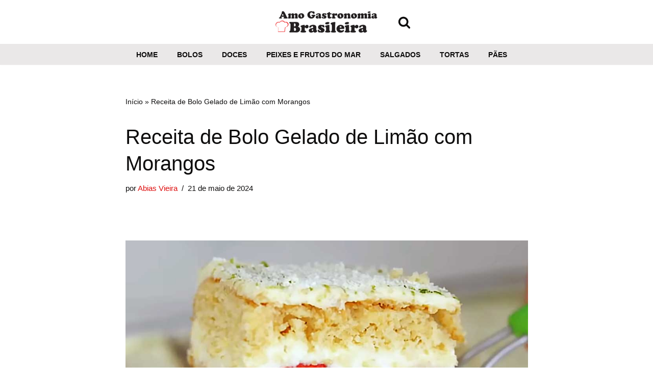

--- FILE ---
content_type: text/html; charset=UTF-8
request_url: https://amogastronomiabrasileira.com.br/receita-de-bolo-gelado-de-limao-com-morangos/
body_size: 15624
content:
<!DOCTYPE html><html lang="pt-BR"><head><script data-no-optimize="1">var litespeed_docref=sessionStorage.getItem("litespeed_docref");litespeed_docref&&(Object.defineProperty(document,"referrer",{get:function(){return litespeed_docref}}),sessionStorage.removeItem("litespeed_docref"));</script> <meta charset="UTF-8"><meta name="viewport" content="width=device-width, initial-scale=1, minimum-scale=1"><link rel="profile" href="https://gmpg.org/xfn/11"><link rel="pingback" href="https://amogastronomiabrasileira.com.br/xmlrpc.php"><meta name='robots' content='index, follow, max-image-preview:large, max-snippet:-1, max-video-preview:-1' /><title>Receita de Bolo Gelado de Limão com Morangos</title><meta name="description" content="Hoje, trago uma receita deliciosa de bolo gelado de limão com morangos que não precisa de batedeira nem de liquidificador." /><link rel="canonical" href="https://amogastronomiabrasileira.com.br/receita-de-bolo-gelado-de-limao-com-morangos/" /><meta property="og:locale" content="pt_BR" /><meta property="og:type" content="article" /><meta property="og:title" content="Receita de Bolo Gelado de Limão com Morangos" /><meta property="og:description" content="Hoje, trago uma receita deliciosa de bolo gelado de limão com morangos que não precisa de batedeira nem de liquidificador." /><meta property="og:url" content="https://amogastronomiabrasileira.com.br/receita-de-bolo-gelado-de-limao-com-morangos/" /><meta property="og:site_name" content="Amo Gastronomia Brasileira" /><meta property="article:publisher" content="https://www.facebook.com/amogastronomiabr" /><meta property="article:published_time" content="2024-05-21T14:38:01+00:00" /><meta property="og:image" content="https://amogastronomiabrasileira.com.br/wp-content/uploads/2024/05/Bolo-Gelado-de-Limao-com-Morangos.jpg" /><meta property="og:image:width" content="1024" /><meta property="og:image:height" content="683" /><meta property="og:image:type" content="image/jpeg" /><meta name="author" content="Abias Vieira" /><meta name="twitter:card" content="summary_large_image" /><meta name="twitter:label1" content="Escrito por" /><meta name="twitter:data1" content="Abias Vieira" /><meta name="twitter:label2" content="Est. tempo de leitura" /><meta name="twitter:data2" content="4 minutos" /> <script type="application/ld+json" class="yoast-schema-graph">{"@context":"https://schema.org","@graph":[{"@type":"Article","@id":"https://amogastronomiabrasileira.com.br/receita-de-bolo-gelado-de-limao-com-morangos/#article","isPartOf":{"@id":"https://amogastronomiabrasileira.com.br/receita-de-bolo-gelado-de-limao-com-morangos/"},"author":{"name":"Abias Vieira","@id":"https://amogastronomiabrasileira.com.br/#/schema/person/ef924b581716da90add8aab228b59e25"},"headline":"Receita de Bolo Gelado de Limão com Morangos","datePublished":"2024-05-21T14:38:01+00:00","mainEntityOfPage":{"@id":"https://amogastronomiabrasileira.com.br/receita-de-bolo-gelado-de-limao-com-morangos/"},"wordCount":625,"commentCount":0,"publisher":{"@id":"https://amogastronomiabrasileira.com.br/#organization"},"image":{"@id":"https://amogastronomiabrasileira.com.br/receita-de-bolo-gelado-de-limao-com-morangos/#primaryimage"},"thumbnailUrl":"https://amogastronomiabrasileira.com.br/wp-content/uploads/2024/05/Bolo-Gelado-de-Limao-com-Morangos.jpg","keywords":["bolo de limão","bolo gelado","bolo gelado de limão com morangos","como fazer bolo gelado de limão com morangos","gastronomia brasileira","morangos","receita de bolo gelado de limão com morangos"],"articleSection":["Bolos"],"inLanguage":"pt-BR","potentialAction":[{"@type":"CommentAction","name":"Comment","target":["https://amogastronomiabrasileira.com.br/receita-de-bolo-gelado-de-limao-com-morangos/#respond"]}]},{"@type":"WebPage","@id":"https://amogastronomiabrasileira.com.br/receita-de-bolo-gelado-de-limao-com-morangos/","url":"https://amogastronomiabrasileira.com.br/receita-de-bolo-gelado-de-limao-com-morangos/","name":"Receita de Bolo Gelado de Limão com Morangos","isPartOf":{"@id":"https://amogastronomiabrasileira.com.br/#website"},"primaryImageOfPage":{"@id":"https://amogastronomiabrasileira.com.br/receita-de-bolo-gelado-de-limao-com-morangos/#primaryimage"},"image":{"@id":"https://amogastronomiabrasileira.com.br/receita-de-bolo-gelado-de-limao-com-morangos/#primaryimage"},"thumbnailUrl":"https://amogastronomiabrasileira.com.br/wp-content/uploads/2024/05/Bolo-Gelado-de-Limao-com-Morangos.jpg","datePublished":"2024-05-21T14:38:01+00:00","description":"Hoje, trago uma receita deliciosa de bolo gelado de limão com morangos que não precisa de batedeira nem de liquidificador.","breadcrumb":{"@id":"https://amogastronomiabrasileira.com.br/receita-de-bolo-gelado-de-limao-com-morangos/#breadcrumb"},"inLanguage":"pt-BR","potentialAction":[{"@type":"ReadAction","target":["https://amogastronomiabrasileira.com.br/receita-de-bolo-gelado-de-limao-com-morangos/"]}]},{"@type":"ImageObject","inLanguage":"pt-BR","@id":"https://amogastronomiabrasileira.com.br/receita-de-bolo-gelado-de-limao-com-morangos/#primaryimage","url":"https://amogastronomiabrasileira.com.br/wp-content/uploads/2024/05/Bolo-Gelado-de-Limao-com-Morangos.jpg","contentUrl":"https://amogastronomiabrasileira.com.br/wp-content/uploads/2024/05/Bolo-Gelado-de-Limao-com-Morangos.jpg","width":1024,"height":683,"caption":"Bolo Gelado de Limão com Morangos"},{"@type":"BreadcrumbList","@id":"https://amogastronomiabrasileira.com.br/receita-de-bolo-gelado-de-limao-com-morangos/#breadcrumb","itemListElement":[{"@type":"ListItem","position":1,"name":"Início","item":"https://amogastronomiabrasileira.com.br/"},{"@type":"ListItem","position":2,"name":"Receita de Bolo Gelado de Limão com Morangos"}]},{"@type":"WebSite","@id":"https://amogastronomiabrasileira.com.br/#website","url":"https://amogastronomiabrasileira.com.br/","name":"Amo Gastronomia Brasileira","description":"Encontre a receita que está procurando","publisher":{"@id":"https://amogastronomiabrasileira.com.br/#organization"},"potentialAction":[{"@type":"SearchAction","target":{"@type":"EntryPoint","urlTemplate":"https://amogastronomiabrasileira.com.br/?s={search_term_string}"},"query-input":{"@type":"PropertyValueSpecification","valueRequired":true,"valueName":"search_term_string"}}],"inLanguage":"pt-BR"},{"@type":"Organization","@id":"https://amogastronomiabrasileira.com.br/#organization","name":"Amo Gastronomia Brasileira","url":"https://amogastronomiabrasileira.com.br/","logo":{"@type":"ImageObject","inLanguage":"pt-BR","@id":"https://amogastronomiabrasileira.com.br/#/schema/logo/image/","url":"https://amogastronomiabrasileira.com.br/wp-content/uploads/2023/08/logo2.png","contentUrl":"https://amogastronomiabrasileira.com.br/wp-content/uploads/2023/08/logo2.png","width":250,"height":51,"caption":"Amo Gastronomia Brasileira"},"image":{"@id":"https://amogastronomiabrasileira.com.br/#/schema/logo/image/"},"sameAs":["https://www.facebook.com/amogastronomiabr","https://br.pinterest.com/amogastronomiabr"]},{"@type":"Person","@id":"https://amogastronomiabrasileira.com.br/#/schema/person/ef924b581716da90add8aab228b59e25","name":"Abias Vieira","image":{"@type":"ImageObject","inLanguage":"pt-BR","@id":"https://amogastronomiabrasileira.com.br/#/schema/person/image/","url":"https://secure.gravatar.com/avatar/50c77187797b694018f462f290b76a446acd853f5fc2ef20db7e21600dac56d2?s=96&d=mm&r=g","contentUrl":"https://secure.gravatar.com/avatar/50c77187797b694018f462f290b76a446acd853f5fc2ef20db7e21600dac56d2?s=96&d=mm&r=g","caption":"Abias Vieira"},"sameAs":["http://amogastronomiabrasileira.com.br"],"url":"https://amogastronomiabrasileira.com.br/author/gastronomia18/"}]}</script> <link rel='dns-prefetch' href='//static.addtoany.com' /><link rel='dns-prefetch' href='//www.googletagmanager.com' /><link rel='dns-prefetch' href='//pagead2.googlesyndication.com' /><link rel="alternate" type="application/rss+xml" title="Feed para Amo Gastronomia Brasileira &raquo;" href="https://amogastronomiabrasileira.com.br/feed/" /><link rel="alternate" type="application/rss+xml" title="Feed de comentários para Amo Gastronomia Brasileira &raquo;" href="https://amogastronomiabrasileira.com.br/comments/feed/" /><link rel="alternate" type="application/rss+xml" title="Feed de comentários para Amo Gastronomia Brasileira &raquo; Receita de Bolo Gelado de Limão com Morangos" href="https://amogastronomiabrasileira.com.br/receita-de-bolo-gelado-de-limao-com-morangos/feed/" /><link rel="alternate" title="oEmbed (JSON)" type="application/json+oembed" href="https://amogastronomiabrasileira.com.br/wp-json/oembed/1.0/embed?url=https%3A%2F%2Famogastronomiabrasileira.com.br%2Freceita-de-bolo-gelado-de-limao-com-morangos%2F" /><link rel="alternate" title="oEmbed (XML)" type="text/xml+oembed" href="https://amogastronomiabrasileira.com.br/wp-json/oembed/1.0/embed?url=https%3A%2F%2Famogastronomiabrasileira.com.br%2Freceita-de-bolo-gelado-de-limao-com-morangos%2F&#038;format=xml" /><link rel="alternate" type="application/rss+xml" title="Feed de Amo Gastronomia Brasileira &raquo; Story" href="https://amogastronomiabrasileira.com.br/web-stories/feed/"><link data-optimized="2" rel="stylesheet" href="https://amogastronomiabrasileira.com.br/wp-content/litespeed/css/b8fe2a59db86ee3bd997d9f6a33f49ff.css?ver=9b730" /> <script type="litespeed/javascript" data-src="https://amogastronomiabrasileira.com.br/wp-includes/js/jquery/jquery.min.js?ver=3.7.1" id="jquery-core-js"></script> 
 <script type="litespeed/javascript" data-src="https://www.googletagmanager.com/gtag/js?id=GT-MQPQDVX" id="google_gtagjs-js"></script> <script id="google_gtagjs-js-after" type="litespeed/javascript">window.dataLayer=window.dataLayer||[];function gtag(){dataLayer.push(arguments)}
gtag("set","linker",{"domains":["amogastronomiabrasileira.com.br"]});gtag("js",new Date());gtag("set","developer_id.dZTNiMT",!0);gtag("config","GT-MQPQDVX")</script> <link rel="https://api.w.org/" href="https://amogastronomiabrasileira.com.br/wp-json/" /><link rel="alternate" title="JSON" type="application/json" href="https://amogastronomiabrasileira.com.br/wp-json/wp/v2/posts/5963" /><link rel="EditURI" type="application/rsd+xml" title="RSD" href="https://amogastronomiabrasileira.com.br/xmlrpc.php?rsd" /><meta name="generator" content="WordPress 6.9" /><link rel='shortlink' href='https://amogastronomiabrasileira.com.br/?p=5963' />
 <script type="litespeed/javascript" data-src="https://pagead2.googlesyndication.com/pagead/js/adsbygoogle.js?client=ca-pub-7595614372124965"
     crossorigin="anonymous"></script> <meta name="p:domain_verify" content="e8d166c8ec5ae9ed78dda7bfc9e84fac"/> <script type="litespeed/javascript" data-src="https://www.googletagmanager.com/gtag/js?id=G-1HYWQKNHGX"></script> <script type="litespeed/javascript">window.dataLayer=window.dataLayer||[];function gtag(){dataLayer.push(arguments)}
gtag('js',new Date());gtag('config','G-1HYWQKNHGX')</script> <meta name="generator" content="Site Kit by Google 1.170.0" /><meta name="google-adsense-platform-account" content="ca-host-pub-2644536267352236"><meta name="google-adsense-platform-domain" content="sitekit.withgoogle.com"><meta name="generator" content="Elementor 3.25.11; features: e_font_icon_svg, additional_custom_breakpoints, e_optimized_control_loading; settings: css_print_method-external, google_font-enabled, font_display-swap">
 <script type="litespeed/javascript" data-src="https://pagead2.googlesyndication.com/pagead/js/adsbygoogle.js?client=ca-pub-7595614372124965&amp;host=ca-host-pub-2644536267352236" crossorigin="anonymous"></script> <link rel="icon" href="https://amogastronomiabrasileira.com.br/wp-content/uploads/2023/08/cropped-favicon-32x32.jpg" sizes="32x32" /><link rel="icon" href="https://amogastronomiabrasileira.com.br/wp-content/uploads/2023/08/cropped-favicon-192x192.jpg" sizes="192x192" /><link rel="apple-touch-icon" href="https://amogastronomiabrasileira.com.br/wp-content/uploads/2023/08/cropped-favicon-180x180.jpg" /><meta name="msapplication-TileImage" content="https://amogastronomiabrasileira.com.br/wp-content/uploads/2023/08/cropped-favicon-270x270.jpg" /></head><body  class="wp-singular post-template-default single single-post postid-5963 single-format-standard wp-theme-neve cookies-not-set  nv-blog-grid nv-sidebar-right menu_sidebar_slide_left elementor-default elementor-kit-4029" id="neve_body"   data-burst_id="5963" data-burst_type="post"><div class="wrapper"><header class="header"  >
<a class="neve-skip-link show-on-focus" href="#content" >
Pular para o conteúdo		</a><div id="header-grid"  class="hfg_header site-header"><nav class="header--row header-main hide-on-mobile hide-on-tablet layout-full-contained nv-navbar has-center header--row"
data-row-id="main" data-show-on="desktop"><div
class="header--row-inner header-main-inner"><div class="container"><div
class="row row--wrapper"
data-section="hfg_header_layout_main" ><div class="hfg-slot left"></div><div class="hfg-slot center"><div class="builder-item desktop-left"><div class="item--inner builder-item--logo"
data-section="title_tagline"
data-item-id="logo"><div class="site-logo">
<a class="brand" href="https://amogastronomiabrasileira.com.br/" title="&larr; Amo Gastronomia Brasileira"
aria-label="Amo Gastronomia Brasileira Encontre a receita que está procurando" rel="home"><img width="200" height="50" src="https://amogastronomiabrasileira.com.br/wp-content/uploads/2023/10/cropped-logo4.png" class="neve-site-logo skip-lazy" alt="" data-variant="logo" decoding="async" /></a></div></div></div></div><div class="hfg-slot right"><div class="builder-item desktop-left hfg-start"><div class="item--inner builder-item--header_search_responsive"
data-section="header_search_responsive"
data-item-id="header_search_responsive"><div class="nv-search-icon-component" ><div  class="menu-item-nav-search floating">
<a aria-label="Busca" href="#" class="nv-icon nv-search" >
<svg width="25" height="25" viewBox="0 0 1792 1792" xmlns="http://www.w3.org/2000/svg"><path d="M1216 832q0-185-131.5-316.5t-316.5-131.5-316.5 131.5-131.5 316.5 131.5 316.5 316.5 131.5 316.5-131.5 131.5-316.5zm512 832q0 52-38 90t-90 38q-54 0-90-38l-343-342q-179 124-399 124-143 0-273.5-55.5t-225-150-150-225-55.5-273.5 55.5-273.5 150-225 225-150 273.5-55.5 273.5 55.5 225 150 150 225 55.5 273.5q0 220-124 399l343 343q37 37 37 90z" /></svg>
</a><div class="nv-nav-search" aria-label="search"><div class="form-wrap "><form role="search"
method="get"
class="search-form"
action="https://amogastronomiabrasileira.com.br/">
<label>
<span class="screen-reader-text">Pesquisar por...</span>
</label>
<input type="search"
class="search-field"
aria-label="Busca"
placeholder="Pesquisar por..."
value=""
name="s"/>
<button type="submit"
class="search-submit nv-submit"
aria-label="Busca">
<span class="nv-search-icon-wrap">
<span class="nv-icon nv-search" >
<svg width="15" height="15" viewBox="0 0 1792 1792" xmlns="http://www.w3.org/2000/svg"><path d="M1216 832q0-185-131.5-316.5t-316.5-131.5-316.5 131.5-131.5 316.5 131.5 316.5 316.5 131.5 316.5-131.5 131.5-316.5zm512 832q0 52-38 90t-90 38q-54 0-90-38l-343-342q-179 124-399 124-143 0-273.5-55.5t-225-150-150-225-55.5-273.5 55.5-273.5 150-225 225-150 273.5-55.5 273.5 55.5 225 150 150 225 55.5 273.5q0 220-124 399l343 343q37 37 37 90z" /></svg>
</span>			</span>
</button></form></div><div class="close-container ">
<button  class="close-responsive-search" aria-label="Fechar"
>
<svg width="50" height="50" viewBox="0 0 20 20" fill="#555555"><path d="M14.95 6.46L11.41 10l3.54 3.54l-1.41 1.41L10 11.42l-3.53 3.53l-1.42-1.42L8.58 10L5.05 6.47l1.42-1.42L10 8.58l3.54-3.53z"/></svg>
</button></div></div></div></div></div></div></div></div></div></div></nav><div class="header--row header-bottom hide-on-mobile hide-on-tablet layout-full-contained has-center header--row"
data-row-id="bottom" data-show-on="desktop"><div
class="header--row-inner header-bottom-inner"><div class="container"><div
class="row row--wrapper"
data-section="hfg_header_layout_bottom" ><div class="hfg-slot left"></div><div class="hfg-slot center"><div class="builder-item has-nav"><div class="item--inner builder-item--primary-menu has_menu"
data-section="header_menu_primary"
data-item-id="primary-menu"><div class="nv-nav-wrap"><div role="navigation" class="nav-menu-primary style-border-bottom m-style"
aria-label="Menu primário"><ul id="nv-primary-navigation-bottom" class="primary-menu-ul nav-ul menu-desktop"><li id="menu-item-121" class="menu-item menu-item-type-custom menu-item-object-custom menu-item-home menu-item-121"><div class="wrap"><a href="https://amogastronomiabrasileira.com.br">Home</a></div></li><li id="menu-item-39" class="menu-item menu-item-type-taxonomy menu-item-object-category current-post-ancestor current-menu-parent current-post-parent menu-item-39"><div class="wrap"><a href="https://amogastronomiabrasileira.com.br/categoria/bolos/">Bolos</a></div></li><li id="menu-item-40" class="menu-item menu-item-type-taxonomy menu-item-object-category menu-item-40"><div class="wrap"><a href="https://amogastronomiabrasileira.com.br/categoria/doces/">Doces</a></div></li><li id="menu-item-41" class="menu-item menu-item-type-taxonomy menu-item-object-category menu-item-41"><div class="wrap"><a href="https://amogastronomiabrasileira.com.br/categoria/peixes-e-frutos-do-mar/">Peixes e frutos do mar</a></div></li><li id="menu-item-42" class="menu-item menu-item-type-taxonomy menu-item-object-category menu-item-42"><div class="wrap"><a href="https://amogastronomiabrasileira.com.br/categoria/salgados/">Salgados</a></div></li><li id="menu-item-43" class="menu-item menu-item-type-taxonomy menu-item-object-category menu-item-43"><div class="wrap"><a href="https://amogastronomiabrasileira.com.br/categoria/tortas/">Tortas</a></div></li><li id="menu-item-1788" class="menu-item menu-item-type-taxonomy menu-item-object-category menu-item-1788"><div class="wrap"><a href="https://amogastronomiabrasileira.com.br/categoria/paes/">Pães</a></div></li></ul></div></div></div></div></div><div class="hfg-slot right"></div></div></div></div></div><nav class="header--row header-main hide-on-desktop layout-full-contained nv-navbar header--row"
data-row-id="main" data-show-on="mobile"><div
class="header--row-inner header-main-inner"><div class="container"><div
class="row row--wrapper"
data-section="hfg_header_layout_main" ><div class="hfg-slot left"><div class="builder-item tablet-left mobile-left"><div class="item--inner builder-item--logo"
data-section="title_tagline"
data-item-id="logo"><div class="site-logo">
<a class="brand" href="https://amogastronomiabrasileira.com.br/" title="&larr; Amo Gastronomia Brasileira"
aria-label="Amo Gastronomia Brasileira Encontre a receita que está procurando" rel="home"><img width="200" height="50" src="https://amogastronomiabrasileira.com.br/wp-content/uploads/2023/10/cropped-logo4.png" class="neve-site-logo skip-lazy" alt="" data-variant="logo" decoding="async" /></a></div></div></div></div><div class="hfg-slot right"><div class="builder-item tablet-left mobile-left"><div class="item--inner builder-item--nav-icon"
data-section="header_menu_icon"
data-item-id="nav-icon"><div class="menu-mobile-toggle item-button navbar-toggle-wrapper">
<button type="button" class=" navbar-toggle"
value="Menu de navegação"
aria-label="Menu de navegação "
aria-expanded="false" onclick="if('undefined' !== typeof toggleAriaClick ) { toggleAriaClick() }">
<span class="bars">
<span class="icon-bar"></span>
<span class="icon-bar"></span>
<span class="icon-bar"></span>
</span>
<span class="screen-reader-text">Menu de navegação</span>
</button></div></div></div></div></div></div></div></nav><div
id="header-menu-sidebar" class="header-menu-sidebar tcb menu-sidebar-panel slide_left hfg-pe"
data-row-id="sidebar"><div id="header-menu-sidebar-bg" class="header-menu-sidebar-bg"><div class="close-sidebar-panel navbar-toggle-wrapper">
<button type="button" class="hamburger is-active  navbar-toggle active" 					value="Menu de navegação"
aria-label="Menu de navegação "
aria-expanded="false" onclick="if('undefined' !== typeof toggleAriaClick ) { toggleAriaClick() }">
<span class="bars">
<span class="icon-bar"></span>
<span class="icon-bar"></span>
<span class="icon-bar"></span>
</span>
<span class="screen-reader-text">
Menu de navegação					</span>
</button></div><div id="header-menu-sidebar-inner" class="header-menu-sidebar-inner tcb "><div class="builder-item has-nav"><div class="item--inner builder-item--primary-menu has_menu"
data-section="header_menu_primary"
data-item-id="primary-menu"><div class="nv-nav-wrap"><div role="navigation" class="nav-menu-primary style-border-bottom m-style"
aria-label="Menu primário"><ul id="nv-primary-navigation-sidebar" class="primary-menu-ul nav-ul menu-mobile"><li class="menu-item menu-item-type-custom menu-item-object-custom menu-item-home menu-item-121"><div class="wrap"><a href="https://amogastronomiabrasileira.com.br">Home</a></div></li><li class="menu-item menu-item-type-taxonomy menu-item-object-category current-post-ancestor current-menu-parent current-post-parent menu-item-39"><div class="wrap"><a href="https://amogastronomiabrasileira.com.br/categoria/bolos/">Bolos</a></div></li><li class="menu-item menu-item-type-taxonomy menu-item-object-category menu-item-40"><div class="wrap"><a href="https://amogastronomiabrasileira.com.br/categoria/doces/">Doces</a></div></li><li class="menu-item menu-item-type-taxonomy menu-item-object-category menu-item-41"><div class="wrap"><a href="https://amogastronomiabrasileira.com.br/categoria/peixes-e-frutos-do-mar/">Peixes e frutos do mar</a></div></li><li class="menu-item menu-item-type-taxonomy menu-item-object-category menu-item-42"><div class="wrap"><a href="https://amogastronomiabrasileira.com.br/categoria/salgados/">Salgados</a></div></li><li class="menu-item menu-item-type-taxonomy menu-item-object-category menu-item-43"><div class="wrap"><a href="https://amogastronomiabrasileira.com.br/categoria/tortas/">Tortas</a></div></li><li class="menu-item menu-item-type-taxonomy menu-item-object-category menu-item-1788"><div class="wrap"><a href="https://amogastronomiabrasileira.com.br/categoria/paes/">Pães</a></div></li></ul></div></div></div></div></div></div></div><div class="header-menu-sidebar-overlay hfg-ov hfg-pe" onclick="if('undefined' !== typeof toggleAriaClick ) { toggleAriaClick() }"></div></div><div id="page-header-grid"  class="hfg_page_header page-header"></div></header><main id="content" class="neve-main"><div class="container single-post-container"><div class="row"><article id="post-5963"
class="nv-single-post-wrap col post-5963 post type-post status-publish format-standard has-post-thumbnail hentry category-bolos tag-bolo-de-limao tag-bolo-gelado tag-bolo-gelado-de-limao-com-morangos tag-como-fazer-bolo-gelado-de-limao-com-morangos tag-gastronomia-brasileira tag-morangos tag-receita-de-bolo-gelado-de-limao-com-morangos"><div class="entry-header" ><div class="nv-title-meta-wrap"><small class="nv--yoast-breadcrumb neve-breadcrumbs-wrapper"><span><span><a href="https://amogastronomiabrasileira.com.br/">Início</a></span> » <span class="breadcrumb_last" aria-current="page">Receita de Bolo Gelado de Limão com Morangos</span></span></small><h1 class="title entry-title">Receita de Bolo Gelado de Limão com Morangos</h1><ul class="nv-meta-list"><li  class="meta author vcard "><span class="author-name fn">por <a href="https://amogastronomiabrasileira.com.br/author/gastronomia18/" title="Posts de Abias Vieira" rel="author">Abias Vieira</a></span></li><li class="meta date posted-on "><time class="entry-date published" datetime="2024-05-21T11:38:01-03:00" content="2024-05-21">21 de maio de 2024</time></li></ul></div></div><div class="nv-content-wrap entry-content"><div class="addtoany_share_save_container addtoany_content addtoany_content_top"><div class="a2a_kit a2a_kit_size_32 addtoany_list" data-a2a-url="https://amogastronomiabrasileira.com.br/receita-de-bolo-gelado-de-limao-com-morangos/" data-a2a-title="Receita de Bolo Gelado de Limão com Morangos"><a class="a2a_button_facebook" href="https://www.addtoany.com/add_to/facebook?linkurl=https%3A%2F%2Famogastronomiabrasileira.com.br%2Freceita-de-bolo-gelado-de-limao-com-morangos%2F&amp;linkname=Receita%20de%20Bolo%20Gelado%20de%20Lim%C3%A3o%20com%20Morangos" title="Facebook" rel="nofollow noopener" target="_blank"></a><a class="a2a_button_whatsapp" href="https://www.addtoany.com/add_to/whatsapp?linkurl=https%3A%2F%2Famogastronomiabrasileira.com.br%2Freceita-de-bolo-gelado-de-limao-com-morangos%2F&amp;linkname=Receita%20de%20Bolo%20Gelado%20de%20Lim%C3%A3o%20com%20Morangos" title="WhatsApp" rel="nofollow noopener" target="_blank"></a><a class="a2a_button_pinterest" href="https://www.addtoany.com/add_to/pinterest?linkurl=https%3A%2F%2Famogastronomiabrasileira.com.br%2Freceita-de-bolo-gelado-de-limao-com-morangos%2F&amp;linkname=Receita%20de%20Bolo%20Gelado%20de%20Lim%C3%A3o%20com%20Morangos" title="Pinterest" rel="nofollow noopener" target="_blank"></a></div></div><p><div class='code-block code-block-1' style='margin: 8px auto; text-align: center; display: block; clear: both;'> <script type="litespeed/javascript" data-src="https://pagead2.googlesyndication.com/pagead/js/adsbygoogle.js?client=ca-pub-7595614372124965"
     crossorigin="anonymous"></script> 
<ins class="adsbygoogle"
style="display:block"
data-ad-client="ca-pub-7595614372124965"
data-ad-slot="9278605162"
data-ad-format="auto"
data-full-width-responsive="true"></ins> <script type="litespeed/javascript">(adsbygoogle=window.adsbygoogle||[]).push({})</script></div>
<img data-lazyloaded="1" src="[data-uri]" fetchpriority="high" decoding="async" class="alignnone size-full wp-image-5965" data-src="https://amogastronomiabrasileira.com.br/wp-content/uploads/2024/05/Bolo-Gelado-de-Limao-com-Morangos.jpg" alt="Bolo Gelado de Limão com Morangos" width="1024" height="683" data-srcset="https://amogastronomiabrasileira.com.br/wp-content/uploads/2024/05/Bolo-Gelado-de-Limao-com-Morangos.jpg 1024w, https://amogastronomiabrasileira.com.br/wp-content/uploads/2024/05/Bolo-Gelado-de-Limao-com-Morangos-300x200.jpg 300w, https://amogastronomiabrasileira.com.br/wp-content/uploads/2024/05/Bolo-Gelado-de-Limao-com-Morangos-768x512.jpg 768w, https://amogastronomiabrasileira.com.br/wp-content/uploads/2024/05/Bolo-Gelado-de-Limao-com-Morangos-930x620.jpg 930w" data-sizes="(max-width: 1024px) 100vw, 1024px" /><div class='code-block code-block-2' style='margin: 8px auto; text-align: center; display: block; clear: both;'> <script type="litespeed/javascript" data-src="https://pagead2.googlesyndication.com/pagead/js/adsbygoogle.js?client=ca-pub-7595614372124965"
     crossorigin="anonymous"></script> 
<ins class="adsbygoogle"
style="display:block"
data-ad-client="ca-pub-7595614372124965"
data-ad-slot="1206891063"
data-ad-format="auto"
data-full-width-responsive="true"></ins> <script type="litespeed/javascript">(adsbygoogle=window.adsbygoogle||[]).push({})</script></div></p><p>Oi, pessoal! Tudo bem com vocês? Hoje, trago uma receita deliciosa de bolo gelado de limão com morangos que não precisa de batedeira nem de liquidificador. É super prática e vai conquistar todo mundo. Vamos aprender juntos? Vamos lá!</p><p>Créditos do Canal <a href="https://www.youtube.com/watch?v=ekExXTVTOBM" target="_blank" rel="noopener">Gabriel Freitas</a></p><div class='code-block code-block-3' style='margin: 8px 0; clear: both;'> <script type="litespeed/javascript" data-src="https://pagead2.googlesyndication.com/pagead/js/adsbygoogle.js?client=ca-pub-7595614372124965"
     crossorigin="anonymous"></script> 
<ins class="adsbygoogle"
style="display:block"
data-ad-client="ca-pub-7595614372124965"
data-ad-slot="9302655899"
data-ad-format="auto"
data-full-width-responsive="true"></ins> <script type="litespeed/javascript">(adsbygoogle=window.adsbygoogle||[]).push({})</script></div><h2>Ingredientes e Preparo da Massa</h2><h3>Ingredientes</h3><ul><li>3 ovos inteiros</li><li>1 xícara (chá) de açúcar cristal</li><li>1/2 xícara (chá) de óleo (120 ml)</li><li>1/2 xícara (chá) de leite (120 ml)</li><li>1 copinho de iogurte integral natural (170 g)</li><li>2 1/2 xícaras (chá) de farinha de trigo</li><li>1 colher (sopa) de fermento em pó</li></ul><h3>Preparo da Massa</h3><p><strong>1. Preparação Inicial:</strong> Comece colocando três ovos inteiros em uma tigela grande. Adicione uma xícara de chá de açúcar cristal.<br />
<strong>2. Mistura dos Ovos e Açúcar:</strong> Bata os ovos e o açúcar com um fuê por aproximadamente 3 minutos, até formar um creme espumoso e esbranquiçado.<br />
<strong>3. Adição dos Líquidos:</strong> Acrescente meia xícara de chá de óleo e misture bem. Em seguida, adicione meia xícara de chá de leite e o copinho de iogurte integral natural. Mexa até incorporar todos os ingredientes.<br />
<strong>4. Incorporação da Farinha:</strong> Adicione a farinha de trigo aos poucos, mexendo sempre para evitar grumos. Continue misturando até obter uma massa lisa e cremosa.<br />
<strong>5. Finalização da Massa:</strong> Por último, adicione uma colher de sopa de fermento em pó. Misture delicadamente até o fermento desaparecer.</p><h3>Assando a Massa</h3><p><strong>1. Preparação da Forma:</strong> Unte uma forma de 32 cm por 22 cm com manteiga e polvilhe com farinha de trigo.<br />
<strong>2. Despeje a Massa:</strong> Coloque a massa na forma preparada e espalhe uniformemente.<br />
<strong>3. Tempo de Forno:</strong> Leve ao forno pré-aquecido a 180ºC por cerca de 30-35 minutos, ou até que o bolo esteja dourado e um palito inserido no centro saia limpo.</p><div class='code-block code-block-7' style='margin: 8px 0; clear: both;'><hr /><h2>Quer receber receitas todos os dias no seu WhatsApp? <a href="https://chat.whatsapp.com/CvBbS5agH9T2Ev5UnKwJXY" target="_blank" rel="noopener">Clique aqui</a> e Faça parte do nosso grupo!</h2><hr /><h2></h2></div><div class='code-block code-block-4' style='margin: 8px 0; clear: both;'> <script type="litespeed/javascript" data-src="https://pagead2.googlesyndication.com/pagead/js/adsbygoogle.js?client=ca-pub-7595614372124965"
     crossorigin="anonymous"></script> 
<ins class="adsbygoogle"
style="display:block"
data-ad-client="ca-pub-7595614372124965"
data-ad-slot="8381290619"
data-ad-format="auto"
data-full-width-responsive="true"></ins> <script type="litespeed/javascript">(adsbygoogle=window.adsbygoogle||[]).push({})</script></div><h2>Ingredientes e Preparo da Mousse de Limão</h2><h3>Ingredientes</h3><ul><li>2 latas de leite condensado</li><li>2 caixas de creme de leite</li><li>1 xícara de chá de leite em pó</li><li>180 ml de suco de limão</li><li>6 g de gelatina incolor</li></ul><h3>Preparo da Mousse</h3><p><strong>1. Mistura Inicial:</strong> Em uma tigela, coloque duas latas de leite condensado e duas caixas de creme de leite.<br />
<strong>2. Incorporação dos Líquidos:</strong> Adicione uma xícara de chá de leite em pó e 180 ml de suco de limão. Misture bem até obter um creme homogêneo.<br />
<strong>3. Adição da Gelatina:</strong> Dissolva a gelatina conforme as instruções da embalagem e adicione à mistura, mexendo bem para incorporar.</p><h2>Montagem do Bolo</h2><p><strong>1. Corte do Bolo:</strong> Corte o bolo ao meio horizontalmente, formando duas camadas.<br />
<strong>2. Primeira Camada:</strong> Coloque uma camada do bolo no prato de servir e distribua cerca de 300 g de morangos picados sobre ela.<br />
<strong>3. Camada de Mousse:</strong> Espalhe uma generosa camada de mousse de limão sobre os morangos.<br />
<strong>4. Segunda Camada:</strong> Coloque a segunda camada do bolo por cima da mousse e pressione levemente.<br />
<strong>5. Finalização:</strong> Cubra o bolo com o restante da mousse de limão e decore com raspas de limão e chocolate branco ralado.</p><h2>Finalização e Dicas</h2><p>Leve o bolo à geladeira por no mínimo 3 horas antes de servir. Este bolo é refrescante e perfeito para qualquer ocasião.</p><div class='code-block code-block-6' style='margin: 8px 0; clear: both;'> <script type="litespeed/javascript" data-src="https://pagead2.googlesyndication.com/pagead/js/adsbygoogle.js?client=ca-pub-7595614372124965"
     crossorigin="anonymous"></script> 
<ins class="adsbygoogle"
style="display:block"
data-ad-client="ca-pub-7595614372124965"
data-ad-slot="4203995939"
data-ad-format="auto"
data-full-width-responsive="true"></ins> <script type="litespeed/javascript">(adsbygoogle=window.adsbygoogle||[]).push({})</script></div><p>Espero que tenham gostado da receita de bolo gelado de limão com morangos! Não se esqueçam de seguir nossa página no <a href="https://www.facebook.com/amogastronomiabr" target="_blank" rel="noopener">Facebook</a> e no <a href="https://br.pinterest.com/amogastronomiabr/" target="_blank" rel="noopener">Pinterest</a> para mais receitas deliciosas. Compartilhe com seus amigos e até a próxima!</p><h3>Veja também:</h3><p><a href="https://amogastronomiabrasileira.com.br/bolo-de-banana-caramelado-receita-incrivel-e-fofinha-que-voce-vai-amar/">Bolo de Banana Caramelado: Receita Incrível e Fofinha que Você Vai Amar</a></p><p><a href="https://amogastronomiabrasileira.com.br/delicioso-bolo-de-chocolate-gelado-receita-simples-e-irresistivel/">Delicioso Bolo de Chocolate Gelado: Receita Simples e Irresistível</a></p><p><a href="https://amogastronomiabrasileira.com.br/receita-de-um-delicioso-bolo-de-limao-simples-e-saborosa/">Receita de um Delicioso Bolo de Limão: Simples e Saborosa</a></p><p><a href="https://amogastronomiabrasileira.com.br/bolo-de-girassol-uma-receita-criativa-e-deliciosa-para-surpreender/">Bolo de Girassol: Uma Receita Criativa e Deliciosa para Surpreender</a></p><p><a href="https://amogastronomiabrasileira.com.br/bolo-gelado-de-choconinho-delicia-cremosa-para-surpreender/">Bolo Gelado de Choconinho: Delícia Cremosa para Surpreender</a></p><div class='code-block code-block-5' style='margin: 8px 0; clear: both;'> <script type="litespeed/javascript" data-src="https://pagead2.googlesyndication.com/pagead/js/adsbygoogle.js?client=ca-pub-7595614372124965"
     crossorigin="anonymous"></script> <ins class="adsbygoogle"
style="display:block"
data-ad-format="autorelaxed"
data-ad-client="ca-pub-7595614372124965"
data-ad-slot="1726452544"></ins> <script type="litespeed/javascript">(adsbygoogle=window.adsbygoogle||[]).push({})</script></div></div><div class="nv-tags-list"><span>Marcações:</span><a href=https://amogastronomiabrasileira.com.br/tag/bolo-de-limao/ title="bolo de limão" class=bolo-de-limao rel="tag">bolo de limão</a><a href=https://amogastronomiabrasileira.com.br/tag/bolo-gelado/ title="bolo gelado" class=bolo-gelado rel="tag">bolo gelado</a><a href=https://amogastronomiabrasileira.com.br/tag/bolo-gelado-de-limao-com-morangos/ title="bolo gelado de limão com morangos" class=bolo-gelado-de-limao-com-morangos rel="tag">bolo gelado de limão com morangos</a><a href=https://amogastronomiabrasileira.com.br/tag/como-fazer-bolo-gelado-de-limao-com-morangos/ title="como fazer bolo gelado de limão com morangos" class=como-fazer-bolo-gelado-de-limao-com-morangos rel="tag">como fazer bolo gelado de limão com morangos</a><a href=https://amogastronomiabrasileira.com.br/tag/gastronomia-brasileira/ title="gastronomia brasileira" class=gastronomia-brasileira rel="tag">gastronomia brasileira</a><a href=https://amogastronomiabrasileira.com.br/tag/morangos/ title="morangos" class=morangos rel="tag">morangos</a><a href=https://amogastronomiabrasileira.com.br/tag/receita-de-bolo-gelado-de-limao-com-morangos/ title="receita de bolo gelado de limão com morangos" class=receita-de-bolo-gelado-de-limao-com-morangos rel="tag">receita de bolo gelado de limão com morangos</a></div><div id="comments" class="comments-area"><div id="respond" class="comment-respond nv-is-boxed"><h2 id="reply-title" class="comment-reply-title">Deixe um comentário <small><a rel="nofollow" id="cancel-comment-reply-link" href="/receita-de-bolo-gelado-de-limao-com-morangos/#respond" style="display:none;">Cancelar resposta</a></small></h2><form action="https://amogastronomiabrasileira.com.br/wp-comments-post.php" method="post" id="commentform" class="comment-form"><p class="comment-notes"><span id="email-notes">O seu endereço de e-mail não será publicado.</span> <span class="required-field-message">Campos obrigatórios são marcados com <span class="required">*</span></span></p><p class="comment-form-author"><label for="author">Nome <span class="required">*</span></label> <input id="author" name="author" type="text" value="" size="30" maxlength="245" autocomplete="name" required /></p><p class="comment-form-email"><label for="email">E-mail <span class="required">*</span></label> <input id="email" name="email" type="email" value="" size="30" maxlength="100" aria-describedby="email-notes" autocomplete="email" required /></p><p class="comment-form-url"><label for="url">Site</label> <input id="url" name="url" type="url" value="" size="30" maxlength="200" autocomplete="url" /></p><p class="comment-form-comment"><label for="comment">Comentário <span class="required">*</span></label><textarea id="comment" name="comment" cols="45" rows="8" maxlength="65525" required></textarea></p><p class="comment-form-cookies-consent"><input id="wp-comment-cookies-consent" name="wp-comment-cookies-consent" type="checkbox" value="yes" /> <label for="wp-comment-cookies-consent">Salvar meus dados neste navegador para a próxima vez que eu comentar.</label></p><p class="form-submit"><input name="submit" type="submit" id="submit" class="button button-primary" value="Publicar comentário" /> <input type='hidden' name='comment_post_ID' value='5963' id='comment_post_ID' />
<input type='hidden' name='comment_parent' id='comment_parent' value='0' /></p><p style="display: none;"><input type="hidden" id="akismet_comment_nonce" name="akismet_comment_nonce" value="c00aaf995d" /></p><p style="display: none !important;" class="akismet-fields-container" data-prefix="ak_"><label>&#916;<textarea name="ak_hp_textarea" cols="45" rows="8" maxlength="100"></textarea></label><input type="hidden" id="ak_js_1" name="ak_js" value="165"/></p></form></div><p class="akismet_comment_form_privacy_notice">Este site utiliza o Akismet para reduzir spam. <a href="https://akismet.com/privacy/" target="_blank" rel="nofollow noopener">Saiba como seus dados em comentários são processados</a>.</p></div></article></div></div></main><a tabindex="0" id="scroll-to-top" class="scroll-to-top scroll-to-top-right  scroll-show-mobile icon" aria-label="Scroll to Top"><svg class="scroll-to-top-icon" aria-hidden="true" role="img" xmlns="http://www.w3.org/2000/svg" width="15" height="15" viewBox="0 0 15 15"><rect width="15" height="15" fill="none"/><path fill="currentColor" d="M2,8.48l-.65-.65a.71.71,0,0,1,0-1L7,1.14a.72.72,0,0,1,1,0l5.69,5.7a.71.71,0,0,1,0,1L13,8.48a.71.71,0,0,1-1,0L8.67,4.94v8.42a.7.7,0,0,1-.7.7H7a.7.7,0,0,1-.7-.7V4.94L3,8.47a.7.7,0,0,1-1,0Z"/></svg></a><footer class="site-footer" id="site-footer"  ><div class="hfg_footer"><div class="footer--row footer-main hide-on-mobile hide-on-tablet layout-full-contained"
id="cb-row--footer-desktop-main"
data-row-id="main" data-show-on="desktop"><div
class="footer--row-inner footer-main-inner footer-content-wrap"><div class="container"><div
class="hfg-grid nv-footer-content hfg-grid-main row--wrapper row "
data-section="hfg_footer_layout_main" ><div class="hfg-slot left"></div><div class="hfg-slot c-left"><div class="builder-item desktop-center tablet-center mobile-center"><div class="item--inner builder-item--footer-menu has_menu"
data-section="footer_menu_primary"
data-item-id="footer-menu"><div class="component-wrap"><div role="navigation" class="nav-menu-footer"
aria-label="Menu de rodapé"><ul id="footer-menu" class="footer-menu nav-ul"><li id="menu-item-120" class="menu-item menu-item-type-custom menu-item-object-custom menu-item-home menu-item-120"><div class="wrap"><a href="https://amogastronomiabrasileira.com.br">Home</a></div></li><li id="menu-item-46" class="menu-item menu-item-type-post_type menu-item-object-page menu-item-46"><div class="wrap"><a href="https://amogastronomiabrasileira.com.br/sobre/">Sobre</a></div></li><li id="menu-item-45" class="menu-item menu-item-type-post_type menu-item-object-page menu-item-45"><div class="wrap"><a href="https://amogastronomiabrasileira.com.br/contact/">Contato</a></div></li><li id="menu-item-68" class="menu-item menu-item-type-post_type menu-item-object-page menu-item-68"><div class="wrap"><a href="https://amogastronomiabrasileira.com.br/politica-de-privacidade/">Política de Privacidade</a></div></li><li id="menu-item-71" class="menu-item menu-item-type-post_type menu-item-object-page menu-item-71"><div class="wrap"><a href="https://amogastronomiabrasileira.com.br/termos-de-uso/">Termos de uso</a></div></li><li id="menu-item-141" class="menu-item menu-item-type-post_type menu-item-object-page menu-item-141"><div class="wrap"><a href="https://amogastronomiabrasileira.com.br/transparencia/">Transparência</a></div></li></ul></div></div></div></div></div><div class="hfg-slot center"></div></div></div></div></div><div class="footer--row footer-bottom hide-on-mobile hide-on-tablet layout-fullwidth"
id="cb-row--footer-desktop-bottom"
data-row-id="bottom" data-show-on="desktop"><div
class="footer--row-inner footer-bottom-inner footer-content-wrap"><div class="container"><div
class="hfg-grid nv-footer-content hfg-grid-bottom row--wrapper row "
data-section="hfg_footer_layout_bottom" ><div class="hfg-slot left"></div><div class="hfg-slot c-left"><div class="builder-item desktop-center tablet-center mobile-center"><div class="item--inner builder-item--footer_copyright"
data-section="footer_copyright"
data-item-id="footer_copyright"><div class="component-wrap"><div>
Amo Gastronomia Brasileira - Copyright ® 2023 - 2025 - Todos os Direitos Reservados.
Desenvolvido por: Abias Vieira</div></div></div></div></div><div class="hfg-slot center"></div></div></div></div></div><div class="footer--row footer-main hide-on-desktop layout-full-contained"
id="cb-row--footer-mobile-main"
data-row-id="main" data-show-on="mobile"><div
class="footer--row-inner footer-main-inner footer-content-wrap"><div class="container"><div
class="hfg-grid nv-footer-content hfg-grid-main row--wrapper row "
data-section="hfg_footer_layout_main" ><div class="hfg-slot left"></div><div class="hfg-slot c-left"><div class="builder-item desktop-center tablet-center mobile-center"><div class="item--inner builder-item--footer-menu has_menu"
data-section="footer_menu_primary"
data-item-id="footer-menu"><div class="component-wrap"><div role="navigation" class="nav-menu-footer"
aria-label="Menu de rodapé"><ul id="footer-menu" class="footer-menu nav-ul"><li class="menu-item menu-item-type-custom menu-item-object-custom menu-item-home menu-item-120"><div class="wrap"><a href="https://amogastronomiabrasileira.com.br">Home</a></div></li><li class="menu-item menu-item-type-post_type menu-item-object-page menu-item-46"><div class="wrap"><a href="https://amogastronomiabrasileira.com.br/sobre/">Sobre</a></div></li><li class="menu-item menu-item-type-post_type menu-item-object-page menu-item-45"><div class="wrap"><a href="https://amogastronomiabrasileira.com.br/contact/">Contato</a></div></li><li class="menu-item menu-item-type-post_type menu-item-object-page menu-item-68"><div class="wrap"><a href="https://amogastronomiabrasileira.com.br/politica-de-privacidade/">Política de Privacidade</a></div></li><li class="menu-item menu-item-type-post_type menu-item-object-page menu-item-71"><div class="wrap"><a href="https://amogastronomiabrasileira.com.br/termos-de-uso/">Termos de uso</a></div></li><li class="menu-item menu-item-type-post_type menu-item-object-page menu-item-141"><div class="wrap"><a href="https://amogastronomiabrasileira.com.br/transparencia/">Transparência</a></div></li></ul></div></div></div></div></div><div class="hfg-slot center"></div></div></div></div></div><div class="footer--row footer-bottom hide-on-desktop layout-fullwidth"
id="cb-row--footer-mobile-bottom"
data-row-id="bottom" data-show-on="mobile"><div
class="footer--row-inner footer-bottom-inner footer-content-wrap"><div class="container"><div
class="hfg-grid nv-footer-content hfg-grid-bottom row--wrapper row "
data-section="hfg_footer_layout_bottom" ><div class="hfg-slot left"></div><div class="hfg-slot c-left"><div class="builder-item desktop-center tablet-center mobile-center"><div class="item--inner builder-item--footer_copyright"
data-section="footer_copyright"
data-item-id="footer_copyright"><div class="component-wrap"><div>
Amo Gastronomia Brasileira - Copyright ® 2023 - 2025 - Todos os Direitos Reservados.
Desenvolvido por: Abias Vieira</div></div></div></div></div><div class="hfg-slot center"></div></div></div></div></div></div></footer></div> <script type="speculationrules">{"prefetch":[{"source":"document","where":{"and":[{"href_matches":"/*"},{"not":{"href_matches":["/wp-*.php","/wp-admin/*","/wp-content/uploads/*","/wp-content/*","/wp-content/plugins/*","/wp-content/themes/neve/*","/*\\?(.+)"]}},{"not":{"selector_matches":"a[rel~=\"nofollow\"]"}},{"not":{"selector_matches":".no-prefetch, .no-prefetch a"}}]},"eagerness":"conservative"}]}</script> <script id="wp-emoji-settings" type="application/json">{"baseUrl":"https://s.w.org/images/core/emoji/17.0.2/72x72/","ext":".png","svgUrl":"https://s.w.org/images/core/emoji/17.0.2/svg/","svgExt":".svg","source":{"concatemoji":"https://amogastronomiabrasileira.com.br/wp-includes/js/wp-emoji-release.min.js?ver=6.9"}}</script> <script type="module">/*! This file is auto-generated */
const a=JSON.parse(document.getElementById("wp-emoji-settings").textContent),o=(window._wpemojiSettings=a,"wpEmojiSettingsSupports"),s=["flag","emoji"];function i(e){try{var t={supportTests:e,timestamp:(new Date).valueOf()};sessionStorage.setItem(o,JSON.stringify(t))}catch(e){}}function c(e,t,n){e.clearRect(0,0,e.canvas.width,e.canvas.height),e.fillText(t,0,0);t=new Uint32Array(e.getImageData(0,0,e.canvas.width,e.canvas.height).data);e.clearRect(0,0,e.canvas.width,e.canvas.height),e.fillText(n,0,0);const a=new Uint32Array(e.getImageData(0,0,e.canvas.width,e.canvas.height).data);return t.every((e,t)=>e===a[t])}function p(e,t){e.clearRect(0,0,e.canvas.width,e.canvas.height),e.fillText(t,0,0);var n=e.getImageData(16,16,1,1);for(let e=0;e<n.data.length;e++)if(0!==n.data[e])return!1;return!0}function u(e,t,n,a){switch(t){case"flag":return n(e,"\ud83c\udff3\ufe0f\u200d\u26a7\ufe0f","\ud83c\udff3\ufe0f\u200b\u26a7\ufe0f")?!1:!n(e,"\ud83c\udde8\ud83c\uddf6","\ud83c\udde8\u200b\ud83c\uddf6")&&!n(e,"\ud83c\udff4\udb40\udc67\udb40\udc62\udb40\udc65\udb40\udc6e\udb40\udc67\udb40\udc7f","\ud83c\udff4\u200b\udb40\udc67\u200b\udb40\udc62\u200b\udb40\udc65\u200b\udb40\udc6e\u200b\udb40\udc67\u200b\udb40\udc7f");case"emoji":return!a(e,"\ud83e\u1fac8")}return!1}function f(e,t,n,a){let r;const o=(r="undefined"!=typeof WorkerGlobalScope&&self instanceof WorkerGlobalScope?new OffscreenCanvas(300,150):document.createElement("canvas")).getContext("2d",{willReadFrequently:!0}),s=(o.textBaseline="top",o.font="600 32px Arial",{});return e.forEach(e=>{s[e]=t(o,e,n,a)}),s}function r(e){var t=document.createElement("script");t.src=e,t.defer=!0,document.head.appendChild(t)}a.supports={everything:!0,everythingExceptFlag:!0},new Promise(t=>{let n=function(){try{var e=JSON.parse(sessionStorage.getItem(o));if("object"==typeof e&&"number"==typeof e.timestamp&&(new Date).valueOf()<e.timestamp+604800&&"object"==typeof e.supportTests)return e.supportTests}catch(e){}return null}();if(!n){if("undefined"!=typeof Worker&&"undefined"!=typeof OffscreenCanvas&&"undefined"!=typeof URL&&URL.createObjectURL&&"undefined"!=typeof Blob)try{var e="postMessage("+f.toString()+"("+[JSON.stringify(s),u.toString(),c.toString(),p.toString()].join(",")+"));",a=new Blob([e],{type:"text/javascript"});const r=new Worker(URL.createObjectURL(a),{name:"wpTestEmojiSupports"});return void(r.onmessage=e=>{i(n=e.data),r.terminate(),t(n)})}catch(e){}i(n=f(s,u,c,p))}t(n)}).then(e=>{for(const n in e)a.supports[n]=e[n],a.supports.everything=a.supports.everything&&a.supports[n],"flag"!==n&&(a.supports.everythingExceptFlag=a.supports.everythingExceptFlag&&a.supports[n]);var t;a.supports.everythingExceptFlag=a.supports.everythingExceptFlag&&!a.supports.flag,a.supports.everything||((t=a.source||{}).concatemoji?r(t.concatemoji):t.wpemoji&&t.twemoji&&(r(t.twemoji),r(t.wpemoji)))});
//# sourceURL=https://amogastronomiabrasileira.com.br/wp-includes/js/wp-emoji-loader.min.js</script> <div id="cookie-notice" role="dialog" class="cookie-notice-hidden cookie-revoke-hidden cn-position-bottom" aria-label="Cookie Notice" style="background-color: rgba(50,50,58,1);"><div class="cookie-notice-container" style="color: #fff"><span id="cn-notice-text" class="cn-text-container">Usamos cookies para garantir que oferecemos a melhor experiência em nosso site. Se você continuar a usar este site, assumiremos que você está satisfeito com ele.</span><span id="cn-notice-buttons" class="cn-buttons-container"><button id="cn-accept-cookie" data-cookie-set="accept" class="cn-set-cookie cn-button" aria-label="Ok" style="background-color: #00a99d">Ok</button><button data-link-url="https://amogastronomiabrasileira.com.br/politica-de-privacidade/" data-link-target="_blank" id="cn-more-info" class="cn-more-info cn-button" aria-label="Política de Privacidade" style="background-color: #00a99d">Política de Privacidade</button></span><button type="button" id="cn-close-notice" data-cookie-set="accept" class="cn-close-icon" aria-label="No"></button></div></div>
 <script data-no-optimize="1">window.lazyLoadOptions=Object.assign({},{threshold:300},window.lazyLoadOptions||{});!function(t,e){"object"==typeof exports&&"undefined"!=typeof module?module.exports=e():"function"==typeof define&&define.amd?define(e):(t="undefined"!=typeof globalThis?globalThis:t||self).LazyLoad=e()}(this,function(){"use strict";function e(){return(e=Object.assign||function(t){for(var e=1;e<arguments.length;e++){var n,a=arguments[e];for(n in a)Object.prototype.hasOwnProperty.call(a,n)&&(t[n]=a[n])}return t}).apply(this,arguments)}function o(t){return e({},at,t)}function l(t,e){return t.getAttribute(gt+e)}function c(t){return l(t,vt)}function s(t,e){return function(t,e,n){e=gt+e;null!==n?t.setAttribute(e,n):t.removeAttribute(e)}(t,vt,e)}function i(t){return s(t,null),0}function r(t){return null===c(t)}function u(t){return c(t)===_t}function d(t,e,n,a){t&&(void 0===a?void 0===n?t(e):t(e,n):t(e,n,a))}function f(t,e){et?t.classList.add(e):t.className+=(t.className?" ":"")+e}function _(t,e){et?t.classList.remove(e):t.className=t.className.replace(new RegExp("(^|\\s+)"+e+"(\\s+|$)")," ").replace(/^\s+/,"").replace(/\s+$/,"")}function g(t){return t.llTempImage}function v(t,e){!e||(e=e._observer)&&e.unobserve(t)}function b(t,e){t&&(t.loadingCount+=e)}function p(t,e){t&&(t.toLoadCount=e)}function n(t){for(var e,n=[],a=0;e=t.children[a];a+=1)"SOURCE"===e.tagName&&n.push(e);return n}function h(t,e){(t=t.parentNode)&&"PICTURE"===t.tagName&&n(t).forEach(e)}function a(t,e){n(t).forEach(e)}function m(t){return!!t[lt]}function E(t){return t[lt]}function I(t){return delete t[lt]}function y(e,t){var n;m(e)||(n={},t.forEach(function(t){n[t]=e.getAttribute(t)}),e[lt]=n)}function L(a,t){var o;m(a)&&(o=E(a),t.forEach(function(t){var e,n;e=a,(t=o[n=t])?e.setAttribute(n,t):e.removeAttribute(n)}))}function k(t,e,n){f(t,e.class_loading),s(t,st),n&&(b(n,1),d(e.callback_loading,t,n))}function A(t,e,n){n&&t.setAttribute(e,n)}function O(t,e){A(t,rt,l(t,e.data_sizes)),A(t,it,l(t,e.data_srcset)),A(t,ot,l(t,e.data_src))}function w(t,e,n){var a=l(t,e.data_bg_multi),o=l(t,e.data_bg_multi_hidpi);(a=nt&&o?o:a)&&(t.style.backgroundImage=a,n=n,f(t=t,(e=e).class_applied),s(t,dt),n&&(e.unobserve_completed&&v(t,e),d(e.callback_applied,t,n)))}function x(t,e){!e||0<e.loadingCount||0<e.toLoadCount||d(t.callback_finish,e)}function M(t,e,n){t.addEventListener(e,n),t.llEvLisnrs[e]=n}function N(t){return!!t.llEvLisnrs}function z(t){if(N(t)){var e,n,a=t.llEvLisnrs;for(e in a){var o=a[e];n=e,o=o,t.removeEventListener(n,o)}delete t.llEvLisnrs}}function C(t,e,n){var a;delete t.llTempImage,b(n,-1),(a=n)&&--a.toLoadCount,_(t,e.class_loading),e.unobserve_completed&&v(t,n)}function R(i,r,c){var l=g(i)||i;N(l)||function(t,e,n){N(t)||(t.llEvLisnrs={});var a="VIDEO"===t.tagName?"loadeddata":"load";M(t,a,e),M(t,"error",n)}(l,function(t){var e,n,a,o;n=r,a=c,o=u(e=i),C(e,n,a),f(e,n.class_loaded),s(e,ut),d(n.callback_loaded,e,a),o||x(n,a),z(l)},function(t){var e,n,a,o;n=r,a=c,o=u(e=i),C(e,n,a),f(e,n.class_error),s(e,ft),d(n.callback_error,e,a),o||x(n,a),z(l)})}function T(t,e,n){var a,o,i,r,c;t.llTempImage=document.createElement("IMG"),R(t,e,n),m(c=t)||(c[lt]={backgroundImage:c.style.backgroundImage}),i=n,r=l(a=t,(o=e).data_bg),c=l(a,o.data_bg_hidpi),(r=nt&&c?c:r)&&(a.style.backgroundImage='url("'.concat(r,'")'),g(a).setAttribute(ot,r),k(a,o,i)),w(t,e,n)}function G(t,e,n){var a;R(t,e,n),a=e,e=n,(t=Et[(n=t).tagName])&&(t(n,a),k(n,a,e))}function D(t,e,n){var a;a=t,(-1<It.indexOf(a.tagName)?G:T)(t,e,n)}function S(t,e,n){var a;t.setAttribute("loading","lazy"),R(t,e,n),a=e,(e=Et[(n=t).tagName])&&e(n,a),s(t,_t)}function V(t){t.removeAttribute(ot),t.removeAttribute(it),t.removeAttribute(rt)}function j(t){h(t,function(t){L(t,mt)}),L(t,mt)}function F(t){var e;(e=yt[t.tagName])?e(t):m(e=t)&&(t=E(e),e.style.backgroundImage=t.backgroundImage)}function P(t,e){var n;F(t),n=e,r(e=t)||u(e)||(_(e,n.class_entered),_(e,n.class_exited),_(e,n.class_applied),_(e,n.class_loading),_(e,n.class_loaded),_(e,n.class_error)),i(t),I(t)}function U(t,e,n,a){var o;n.cancel_on_exit&&(c(t)!==st||"IMG"===t.tagName&&(z(t),h(o=t,function(t){V(t)}),V(o),j(t),_(t,n.class_loading),b(a,-1),i(t),d(n.callback_cancel,t,e,a)))}function $(t,e,n,a){var o,i,r=(i=t,0<=bt.indexOf(c(i)));s(t,"entered"),f(t,n.class_entered),_(t,n.class_exited),o=t,i=a,n.unobserve_entered&&v(o,i),d(n.callback_enter,t,e,a),r||D(t,n,a)}function q(t){return t.use_native&&"loading"in HTMLImageElement.prototype}function H(t,o,i){t.forEach(function(t){return(a=t).isIntersecting||0<a.intersectionRatio?$(t.target,t,o,i):(e=t.target,n=t,a=o,t=i,void(r(e)||(f(e,a.class_exited),U(e,n,a,t),d(a.callback_exit,e,n,t))));var e,n,a})}function B(e,n){var t;tt&&!q(e)&&(n._observer=new IntersectionObserver(function(t){H(t,e,n)},{root:(t=e).container===document?null:t.container,rootMargin:t.thresholds||t.threshold+"px"}))}function J(t){return Array.prototype.slice.call(t)}function K(t){return t.container.querySelectorAll(t.elements_selector)}function Q(t){return c(t)===ft}function W(t,e){return e=t||K(e),J(e).filter(r)}function X(e,t){var n;(n=K(e),J(n).filter(Q)).forEach(function(t){_(t,e.class_error),i(t)}),t.update()}function t(t,e){var n,a,t=o(t);this._settings=t,this.loadingCount=0,B(t,this),n=t,a=this,Y&&window.addEventListener("online",function(){X(n,a)}),this.update(e)}var Y="undefined"!=typeof window,Z=Y&&!("onscroll"in window)||"undefined"!=typeof navigator&&/(gle|ing|ro)bot|crawl|spider/i.test(navigator.userAgent),tt=Y&&"IntersectionObserver"in window,et=Y&&"classList"in document.createElement("p"),nt=Y&&1<window.devicePixelRatio,at={elements_selector:".lazy",container:Z||Y?document:null,threshold:300,thresholds:null,data_src:"src",data_srcset:"srcset",data_sizes:"sizes",data_bg:"bg",data_bg_hidpi:"bg-hidpi",data_bg_multi:"bg-multi",data_bg_multi_hidpi:"bg-multi-hidpi",data_poster:"poster",class_applied:"applied",class_loading:"litespeed-loading",class_loaded:"litespeed-loaded",class_error:"error",class_entered:"entered",class_exited:"exited",unobserve_completed:!0,unobserve_entered:!1,cancel_on_exit:!0,callback_enter:null,callback_exit:null,callback_applied:null,callback_loading:null,callback_loaded:null,callback_error:null,callback_finish:null,callback_cancel:null,use_native:!1},ot="src",it="srcset",rt="sizes",ct="poster",lt="llOriginalAttrs",st="loading",ut="loaded",dt="applied",ft="error",_t="native",gt="data-",vt="ll-status",bt=[st,ut,dt,ft],pt=[ot],ht=[ot,ct],mt=[ot,it,rt],Et={IMG:function(t,e){h(t,function(t){y(t,mt),O(t,e)}),y(t,mt),O(t,e)},IFRAME:function(t,e){y(t,pt),A(t,ot,l(t,e.data_src))},VIDEO:function(t,e){a(t,function(t){y(t,pt),A(t,ot,l(t,e.data_src))}),y(t,ht),A(t,ct,l(t,e.data_poster)),A(t,ot,l(t,e.data_src)),t.load()}},It=["IMG","IFRAME","VIDEO"],yt={IMG:j,IFRAME:function(t){L(t,pt)},VIDEO:function(t){a(t,function(t){L(t,pt)}),L(t,ht),t.load()}},Lt=["IMG","IFRAME","VIDEO"];return t.prototype={update:function(t){var e,n,a,o=this._settings,i=W(t,o);{if(p(this,i.length),!Z&&tt)return q(o)?(e=o,n=this,i.forEach(function(t){-1!==Lt.indexOf(t.tagName)&&S(t,e,n)}),void p(n,0)):(t=this._observer,o=i,t.disconnect(),a=t,void o.forEach(function(t){a.observe(t)}));this.loadAll(i)}},destroy:function(){this._observer&&this._observer.disconnect(),K(this._settings).forEach(function(t){I(t)}),delete this._observer,delete this._settings,delete this.loadingCount,delete this.toLoadCount},loadAll:function(t){var e=this,n=this._settings;W(t,n).forEach(function(t){v(t,e),D(t,n,e)})},restoreAll:function(){var e=this._settings;K(e).forEach(function(t){P(t,e)})}},t.load=function(t,e){e=o(e);D(t,e)},t.resetStatus=function(t){i(t)},t}),function(t,e){"use strict";function n(){e.body.classList.add("litespeed_lazyloaded")}function a(){console.log("[LiteSpeed] Start Lazy Load"),o=new LazyLoad(Object.assign({},t.lazyLoadOptions||{},{elements_selector:"[data-lazyloaded]",callback_finish:n})),i=function(){o.update()},t.MutationObserver&&new MutationObserver(i).observe(e.documentElement,{childList:!0,subtree:!0,attributes:!0})}var o,i;t.addEventListener?t.addEventListener("load",a,!1):t.attachEvent("onload",a)}(window,document);</script><script data-no-optimize="1">window.litespeed_ui_events=window.litespeed_ui_events||["mouseover","click","keydown","wheel","touchmove","touchstart"];var urlCreator=window.URL||window.webkitURL;function litespeed_load_delayed_js_force(){console.log("[LiteSpeed] Start Load JS Delayed"),litespeed_ui_events.forEach(e=>{window.removeEventListener(e,litespeed_load_delayed_js_force,{passive:!0})}),document.querySelectorAll("iframe[data-litespeed-src]").forEach(e=>{e.setAttribute("src",e.getAttribute("data-litespeed-src"))}),"loading"==document.readyState?window.addEventListener("DOMContentLoaded",litespeed_load_delayed_js):litespeed_load_delayed_js()}litespeed_ui_events.forEach(e=>{window.addEventListener(e,litespeed_load_delayed_js_force,{passive:!0})});async function litespeed_load_delayed_js(){let t=[];for(var d in document.querySelectorAll('script[type="litespeed/javascript"]').forEach(e=>{t.push(e)}),t)await new Promise(e=>litespeed_load_one(t[d],e));document.dispatchEvent(new Event("DOMContentLiteSpeedLoaded")),window.dispatchEvent(new Event("DOMContentLiteSpeedLoaded"))}function litespeed_load_one(t,e){console.log("[LiteSpeed] Load ",t);var d=document.createElement("script");d.addEventListener("load",e),d.addEventListener("error",e),t.getAttributeNames().forEach(e=>{"type"!=e&&d.setAttribute("data-src"==e?"src":e,t.getAttribute(e))});let a=!(d.type="text/javascript");!d.src&&t.textContent&&(d.src=litespeed_inline2src(t.textContent),a=!0),t.after(d),t.remove(),a&&e()}function litespeed_inline2src(t){try{var d=urlCreator.createObjectURL(new Blob([t.replace(/^(?:<!--)?(.*?)(?:-->)?$/gm,"$1")],{type:"text/javascript"}))}catch(e){d="data:text/javascript;base64,"+btoa(t.replace(/^(?:<!--)?(.*?)(?:-->)?$/gm,"$1"))}return d}</script><script data-no-optimize="1">var litespeed_vary=document.cookie.replace(/(?:(?:^|.*;\s*)_lscache_vary\s*\=\s*([^;]*).*$)|^.*$/,"");litespeed_vary||fetch("/wp-content/plugins/litespeed-cache/guest.vary.php",{method:"POST",cache:"no-cache",redirect:"follow"}).then(e=>e.json()).then(e=>{console.log(e),e.hasOwnProperty("reload")&&"yes"==e.reload&&(sessionStorage.setItem("litespeed_docref",document.referrer),window.location.reload(!0))});</script><script data-optimized="1" type="litespeed/javascript" data-src="https://amogastronomiabrasileira.com.br/wp-content/litespeed/js/9e3d56240a2cf2580d38d9c35d66b1cb.js?ver=9b730"></script><script defer src="https://static.cloudflareinsights.com/beacon.min.js/vcd15cbe7772f49c399c6a5babf22c1241717689176015" integrity="sha512-ZpsOmlRQV6y907TI0dKBHq9Md29nnaEIPlkf84rnaERnq6zvWvPUqr2ft8M1aS28oN72PdrCzSjY4U6VaAw1EQ==" data-cf-beacon='{"version":"2024.11.0","token":"adc563e397e242dd9d93f3c6a0f90c36","r":1,"server_timing":{"name":{"cfCacheStatus":true,"cfEdge":true,"cfExtPri":true,"cfL4":true,"cfOrigin":true,"cfSpeedBrain":true},"location_startswith":null}}' crossorigin="anonymous"></script>
</body></html>
<!-- Page optimized by LiteSpeed Cache @2026-01-16 18:37:44 -->

<!-- Page cached by LiteSpeed Cache 7.7 on 2026-01-16 18:37:44 -->
<!-- Guest Mode -->
<!-- QUIC.cloud UCSS in queue -->